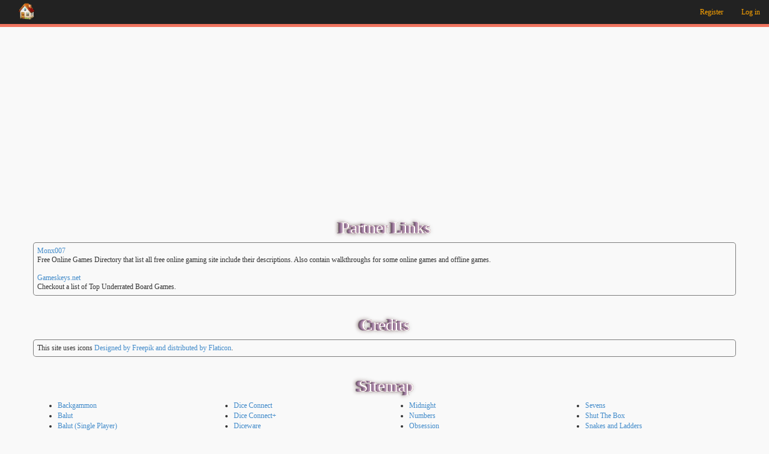

--- FILE ---
content_type: text/html; charset=utf-8
request_url: https://www.playonlinedicegames.com/links
body_size: 4731
content:


<!DOCTYPE html>
<html xmlns="http://www.w3.org/1999/xhtml" lang="en">
<head><meta http-equiv="Content-Type" content="text/html; charset=utf-8" /><title>
	Playonlinedicegames - Partner Links
</title><meta name="viewport" content="width=device-width, initial-scale=1, maximum-scale=1" /><meta name="author" content="PlayOnlineDiceGames.com" /><link rel="icon" href="dice.ico" /><link href="/bundles/cssv2?v=R1_KKzhG0FgtyeQJad0D2PKMecIhZaK7NjTRkEfQgxE1" rel="stylesheet"/>

    <!-- IE10 viewport hack for Surface/desktop Windows 8 bug -->
    <script type="text/javascript">(function () { 'use strict'; if (navigator.userAgent.match(/IEMobile\/10\.0/)) { var msViewportStyle = document.createElement('style'); msViewportStyle.appendChild(document.createTextNode('@-ms-viewport{width:auto!important}')); document.querySelector('head').appendChild(msViewportStyle) } })()</script>
    <!-- HTML5 shim and Respond.js IE8 support of HTML5 elements and media queries -->
    <!--[if lt IE 9]>
      <script src="/Resources/js/html5shiv.min.js"></script>
      <script src="/Resources/js/respond.min.js"></script>
    <![endif]-->
    
    <meta name="description" content="Play online dice games like Yahtzee, Pig, Farkle, Balut, Snakes and Ladders, Generala for free. No download required. Play against computer or another player. JQuery, HTML5, CSS3 based games." />
    <link href="/Resources/css/free-1.css" rel="stylesheet" />

    <script type="text/javascript" src="/Resources/js/googlefc.4.min.js"></script>
</head>
<body>
    <form method="post" action="./links" id="form1">
<div class="aspNetHidden">
<input type="hidden" name="__EVENTTARGET" id="__EVENTTARGET" value="" />
<input type="hidden" name="__EVENTARGUMENT" id="__EVENTARGUMENT" value="" />
<input type="hidden" name="__VIEWSTATE" id="__VIEWSTATE" value="1frwrajnSczhtmvoO+hH9GNbw3lEicFjZGo5CCGLk59VXDsUSP8YUXHpJdX9M5Nc8PHISsQquNqkN4JNQUL7aaEPLG0=" />
</div>

<script type="text/javascript">
//<![CDATA[
var theForm = document.forms['form1'];
if (!theForm) {
    theForm = document.form1;
}
function __doPostBack(eventTarget, eventArgument) {
    if (!theForm.onsubmit || (theForm.onsubmit() != false)) {
        theForm.__EVENTTARGET.value = eventTarget;
        theForm.__EVENTARGUMENT.value = eventArgument;
        theForm.submit();
    }
}
//]]>
</script>


<script src="/WebResource.axd?d=pynGkmcFUV13He1Qd6_TZAosLYv6SQ4FTDoJLkN4keJv0_MjX18Ffr3jLRZMXd6Th9aCqg2&amp;t=638901289900000000" type="text/javascript"></script>


<script src="Scripts/WebForms/MsAjax/MicrosoftAjax.js" type="text/javascript"></script>
<script type="text/javascript">
//<![CDATA[
if (typeof(Sys) === 'undefined') throw new Error('ASP.NET Ajax client-side framework failed to load.');
//]]>
</script>

<script src="Scripts/WebForms/MsAjax/MicrosoftAjaxWebForms.js" type="text/javascript"></script>
<div class="aspNetHidden">

	<input type="hidden" name="__VIEWSTATEGENERATOR" id="__VIEWSTATEGENERATOR" value="FF59210B" />
</div>
        <div class="noselect">
            <div class="navbar navbar-inverse navbar-fixed-top" role="navigation">
                <div class="container-fluid">
                    <div class="navbar-header">
                        <button type="button" class="navbar-toggle" data-toggle="collapse" data-target=".navbar-collapse">
                            <span class="sr-only">Toggle navigation</span> <span class="icon-bar"></span><span
                                class="icon-bar"></span><span class="icon-bar"></span>
                        </button>
                    </div>
                    <div class="navbar-collapse collapse">
                        <ul class="nav navbar-nav navbar-left">
                            <li><a href="javascript:void(0)" onclick="javascript:goToHome();" class="home-img">
                                <img class="gameshome" src="[data-uri]" width="32" height="32" alt="Go back to dice games home page" /></a></li>
                        </ul>
                        <!--googleoff: all-->
                        <section id="login">
                            <h3 class="hide-control">Login Section</h3>
                            
                                    <ul class="nav navbar-nav navbar-right">
                                        <li><a id="registerLink" title="Register & create an account to save your statistics online.">Register</a></li>
                                        <li><a id="loginLink" title="Login if you are already registered. This will save your statistics online.">Log in</a></li>
                                    </ul>
                                
                        </section>
                        <!--googleon: all-->
                    </div>
                </div>
            </div>
            <div class="header-box">
            </div>

            <div id="main" class="center">
                <div class="container">
                    <div class="row">
                        <div class="col-xs-12 loading" id="loadingdiv">
                        </div>
                    </div>
                    <div class="row">
                        <div class="col-xs-6 col-xs-offset-3">
                            <span id="errorMessage" class="errormsg"></span>
                        </div>
                    </div>
                    
    <div class="row">
        <!-- ResponsiveAd1 -->
        <ins class="adsbygoogle"
            style="display: block"
            data-ad-client="ca-pub-0810934084049672"
            data-ad-slot="9075848272"
            data-ad-format="auto"></ins>
    </div>
    <div class="row" style="margin-top: 30px;">
        <h1>Partner Links</h1>
    </div>
    <div class="row">
        <div class="col-xs-12 col-sm-12 message-box">
            <a href="javascript:void(0);" onclick="javascript:partner('Monx007')">Monx007</a><br />
            Free Online Games Directory that list all free online gaming site include their descriptions. Also contain walkthroughs for some online games and offline games.
            <br/><br/>
            <a href="https://gameskeys.net/top-underrated-board-games/" target="_blank">Gameskeys.net</a><br />
            Checkout a list of Top Underrated Board Games.
        </div>
    </div>

    <div class="row" style="margin-top: 30px;">
        <h1>Credits</h1>
    </div>
    <div class="row">
        <div class="col-xs-12 col-sm-12 message-box">
            This site uses icons <a target="_blank" rel="nofollow" href="http://www.flaticon.com">Designed by Freepik and distributed by Flaticon</a>.
        </div>
    </div>

    <div class="row" style="margin-top: 30px;">
        <h1>Sitemap</h1>
    </div>
    <div class="row">
        <div class="col-xs-12 col-sm-6 col-md-3">
            <ul>
                <li><a target="_blank" href="/backgammon">Backgammon</a></li>
                <li><a target="_blank" href="/balut">Balut</a></li>
                <li><a target="_blank" href="/balut-solitaire">Balut (Single Player)</a></li>
                <li><a target="_blank" href="/beatthat">Beat That</a></li>
                <li><a target="_blank" href="/beetle">Beetle</a></li>
                <li><a target="_blank" href="/blockdominoes">Block Dominoes</a></li>
                <li><a target="_blank" href="/bunco">Bunco</a></li>
                <li><a target="_blank" href="/cacho">Cacho</a></li>
                <li><a target="_blank" href="/casinocraps">Casino Craps</a></li>
                <li><a target="_blank" href="/crag">Crag</a></li>
            </ul>
        </div>
        <div class="col-xs-12 col-sm-6 col-md-3">
            <ul>
                <li><a target="_blank" href="/diceconnect">Dice Connect</a></li>
                <li><a target="_blank" href="/diceconnectplus">Dice Connect+</a></li>
                <li><a target="_blank" href="/diceware">Diceware</a></li>
                <li><a target="_blank" href="/dize">Dize</a></li>
                <li><a target="_blank" href="/drawdominoes">Draw Dominoes</a></li>
                <li><a target="_blank" href="/farkle">Farkle</a></li>
                <li><a target="_blank" href="/farkle-solitaire">Farkle (Single Player)</a></li>
                <li><a target="_blank" href="/generala">Generala</a></li>
                <li><a target="_blank" href="/ludo">Ludo</a></li>
                <li><a target="_blank" href="/maxiyatzy-solitaire">Maxi Yatzy</a></li>
            </ul>
        </div>
        <div class="col-xs-12 col-sm-6 col-md-3">
            <ul>
                <li><a target="_blank" href="/midnight">Midnight</a></li>
                <li><a target="_blank" href="/numbers">Numbers</a></li>
                <li><a target="_blank" href="/obsession">Obsession</a></li>
                <li><a target="_blank" href="/flipcoin">Online Coin Flipper</a></li>
                <li><a target="_blank" href="/rolldice">Online Dice Roller</a></li>
                <li><a target="_blank" href="/owzthat">Owzthat Cricket Game</a></li>
                <li><a target="_blank" href="/owzthat-solitaire">Owzthat Cricket Game (Single Player)</a></li>
                <li><a target="_blank" href="/pig">Pig Dice</a></li>
                <li><a target="_blank" href="/pokerdice">Poker Dice</a></li>
                <li><a target="_blank" href="/pushyourluck">Push Yor Luck</a></li>
            </ul>
        </div>
        <div class="col-xs-12 col-sm-6 col-md-3">
            <ul>
                <li><a target="_blank" href="/sevens">Sevens</a></li>
                <li><a target="_blank" href="/shutthebox">Shut The Box</a></li>
                <li><a target="_blank" href="/snakesandladders">Snakes and Ladders</a></li>
                <li><a target="_blank" href="/spreadthenumber">Spread The Number</a></li>
                <li><a target="_blank" href="/yahtzee">Yahtzee</a></li>
                <li><a target="_blank" href="/yahtzee-solitaire">Yahtzee (Single Player)</a></li>
                <li><a target="_blank" href="/scoresheet/yahtzee">Yahtzee Scoresheet</a></li>
                <li><a target="_blank" href="/yatzy">Yatzy</a></li>
                <li><a target="_blank" href="/scoresheet/yatzy">Yatzy Scoresheet</a></li>
                <li><a target="_blank" href="/zonk">Zonk</a></li>
            </ul>
        </div>
    </div>

                    <div class="row">
                        <div class="col-xs-12 col-sm-12" style="text-align: center; margin-top: 5px;">
                            <div class="mobileadtilebg center-block" id="footerad2">
                            </div>
                        </div>
                    </div>
                    <div class="row">
                        <div class="col-xs-12 col-sm-12 socialzone">
                            <div id="socialframe"></div>
                        </div>
                    </div>
                    <div class="row">
                        <!--googleoff: all-->
                        <div id="login-popup" style="display: none; width: 50%; height: 100%;" class="col-xs-10 col-sm-4 col-md-3 col-lg-3 grid4">
                        </div>

                        <div id="register-popup" style="display: none;" class="col-xs-10 col-sm-4 col-md-3 col-lg-3 grid4">
                        </div>

                        <div id="stats-popup" class="col-xs-10 col-sm-10 col-md-10 col-lg-10">
                        </div>
                        <!--googleon: all-->
                    </div>
                </div>
            </div>
            <div class="footer">
                <div class="container">
                    <p class="text-muted">
                        © PlayOnlineDiceGames.com. All Rights Reserved. | <a target="_blank" href="/policy" rel="nofollow">Privacy Policy</a> | <a target="_blank" href="/free">Free</a> | <a href="/links">Links/Credits</a> | <a target="_blank" href="https://www.onlinesologames.com">Solitaire Games</a> | <a target="_blank" href="https://www.onlinedominogames.com">Domino Games</a> | <a target="_blank" href="https://www.facebook.com/playonlinedicegames">Find us on Facebook</a>
                    </p>
                </div>
            </div>
            <div class="footer-box">
            </div>
        </div>
        <script type="text/javascript">
//<![CDATA[
Sys.WebForms.PageRequestManager._initialize('ctl00$scpt', 'form1', [], [], [], 90, 'ctl00');
//]]>
</script>

    </form>

    <script src="/bundles/jsv4?v=TzAuPtMPi7V08tX3KigboMQQ8GKzmtbMRBUP2shvaGM1"></script>

    

    <script>if (document.location.hostname.search("playonlinedicegames.com") !== -1) { (function (i, s, o, g, r, a, m) { i.GoogleAnalyticsObject = r; i[r] = i[r] || function () { (i[r].q = i[r].q || []).push(arguments) }, i[r].l = 1 * new Date(); a = s.createElement(o), m = s.getElementsByTagName(o)[0]; a.async = 1; a.src = g; m.parentNode.insertBefore(a, m) })(window, document, 'script', '//www.google-analytics.com/analytics.js', 'ga'); ga('create', 'UA-56188312-1', 'auto'); ga('send', 'pageview') }</script>
</body>
</html>


--- FILE ---
content_type: text/html; charset=utf-8
request_url: https://www.google.com/recaptcha/api2/aframe
body_size: 267
content:
<!DOCTYPE HTML><html><head><meta http-equiv="content-type" content="text/html; charset=UTF-8"></head><body><script nonce="NWKybaqrKUizpFdHr3xlfQ">/** Anti-fraud and anti-abuse applications only. See google.com/recaptcha */ try{var clients={'sodar':'https://pagead2.googlesyndication.com/pagead/sodar?'};window.addEventListener("message",function(a){try{if(a.source===window.parent){var b=JSON.parse(a.data);var c=clients[b['id']];if(c){var d=document.createElement('img');d.src=c+b['params']+'&rc='+(localStorage.getItem("rc::a")?sessionStorage.getItem("rc::b"):"");window.document.body.appendChild(d);sessionStorage.setItem("rc::e",parseInt(sessionStorage.getItem("rc::e")||0)+1);localStorage.setItem("rc::h",'1768940729517');}}}catch(b){}});window.parent.postMessage("_grecaptcha_ready", "*");}catch(b){}</script></body></html>

--- FILE ---
content_type: text/css
request_url: https://www.playonlinedicegames.com/Resources/css/free-1.css
body_size: 237
content:
.col11 {
    border-radius: 5px;
    box-shadow: 0px 1px 0px #fff inset, 0px 1px 5px #fff;
    padding: 10px 10px 10px 10px;
    margin: 10px 10px 10px 10px;
    background: #f37676;
}

.col12 {
    border-radius: 5px;
    box-shadow: 0px 1px 0px #fff inset, 0px 1px 5px #fff;
    padding: 10px 10px 10px 10px;
    margin: 10px 10px 10px 10px;
    background: #faeeaf;
}

.col13 {
    border-radius: 5px;
    box-shadow: 0px 1px 0px #fff inset, 0px 1px 5px #fff;
    padding: 10px 10px 10px 10px;
    margin: 10px 10px 10px 10px;
    background: #76e8f3;
}

.img11 {
    margin-bottom: 10px;
}

h1, .h1 {
    margin-top: 5px;
    margin-bottom: 10px;
    font-family: ABeeZee;
    line-height: 1em;
    color: #FFFFFF;
    font-size: 28px;
    margin-left: 5px;
    text-align: center;
    text-shadow: 0px 0px 0 rgb(103, 19, 19),-1px 0px 0 rgb(191,159,191),-2px 0px 0 rgb(177,145,177),-3px 0px 0 rgb(162,130,162),-4px 0px 0 rgb(148,116,148),-5px 0px 0 rgb(133,101,133), -6px 0px 0 rgb(119,87,119),-7px 0px 6px rgba(53, 16, 16, 1),-7px 0px 1px rgba(0,0,0,0.5),0px 0px 6px rgba(0,0,0,.2);
}
.message-box {
    padding: 6px;
    border-radius: 5px;
    border: 1px inset rgba(0,0,0,0.5);
    line-height: 1.3em;
}

--- FILE ---
content_type: text/plain
request_url: https://www.google-analytics.com/j/collect?v=1&_v=j102&a=1394373489&t=pageview&_s=1&dl=https%3A%2F%2Fwww.playonlinedicegames.com%2Flinks&ul=en-us%40posix&dt=Playonlinedicegames%20-%20Partner%20Links&sr=1280x720&vp=1280x720&_u=IEBAAEABAAAAACAAI~&jid=862559767&gjid=2135845437&cid=142063055.1768940727&tid=UA-56188312-1&_gid=1675040982.1768940727&_r=1&_slc=1&z=634597110
body_size: -454
content:
2,cG-9KETDCJ9G0

--- FILE ---
content_type: application/javascript; charset=utf-8
request_url: https://fundingchoicesmessages.google.com/f/AGSKWxVISVqs05x2kPuUxYieZFWAS5J51MGqmlBvQPO1f1bDb6VI7xBlERdZDZuHiuVZhp7otoBYqRZg2dK90gGQ-t5yb6vnv9qokU1Tn-GP2DtlMmoci6FpmWYQ_Xy8o7YZkNhTppy30UKJJgpTYC6YIEYUFtc6C6N4zJBvFDMQRcMbAub8Afu18wqbCpJ0/_/mmsAds./eros.htm/codaadconfig./waterad2./globalad.
body_size: -1292
content:
window['fc3ea6ee-058e-420f-a978-4831bd5fc912'] = true;